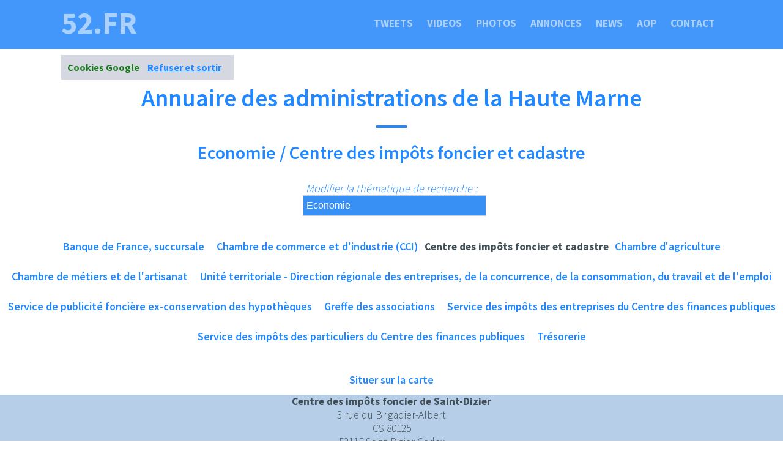

--- FILE ---
content_type: text/html; charset=utf-8
request_url: https://www.52.fr/administrations/economie/centre_impots_fonciers
body_size: 3025
content:
<!DOCTYPE html>
<html lang="fr">
<head>
<meta charset="utf-8">
<meta name="viewport" content="width=device-width, initial-scale=1.0">
<meta http-equiv="x-ua-compatible" content="ie=edge">
<title>Centre des imp&ocirc;ts foncier et cadastre en Haute Marne</title>
<meta name="description" content="Annuaire centre impots fonciers dans le domaine de l'Economie"/>
<meta name="keywords" content="annuaire,centre impots fonciers,economie,administrations,haute marne">		
<link rel="icon" href="/assets_search/img/reseaux.ico">
<link rel="stylesheet" href="/assets_search/css/main.css">
<link rel="stylesheet" href="/assets_search/css/magnific-popup.css">
<link rel="stylesheet" href="/assets_search/css/cookie.css"><link href="https://fonts.googleapis.com/css?family=Source+Sans+Pro:200,300,600,700,900&display=swap" rel="stylesheet">
<!-- Load htmlshiv and Respond.js for old IE versions so we can use HTML5 elements and media queries -->
<!--[if lt IE 9]>
<script src="//cdnjs.cloudflare.com/ajax/libs/html5shiv/3.7.2/html5shiv.min.js"></script>
<script src="//cdnjs.cloudflare.com/ajax/libs/respond.js/1.4.2/respond.min.js"></script>
<![endif]-->
<meta name="mobile-web-app-capable" content="yes">
	<link rel="icon" sizes="196x196" href="/assets_search/img/dataxy196.png">
	<link rel="apple-touch-icon" sizes="152x152" href="/assets_search/img/dataxy152.png"><script data-ad-client="ca-pub-3430386397817416" async src="https://pagead2.googlesyndication.com/pagead/js/adsbygoogle.js"></script><style>header {background-image: url("/assets_search/img/contact.jpg");}</style></head><body><nav><a class="brandName scrollLink" href="/">52.fr</a>
<button class="menuButton" aria-label="52.fr" >
<svg class="menuIcon" xmlns="http://www.w3.org/2000/svg" width="24" height="24" viewBox="0 0 24 24"><path d="M24 6h-24v-4h24v4zm0 4h-24v4h24v-4zm0 8h-24v4h24v-4z"/></svg>
<svg class="closeIcon" xmlns="http://www.w3.org/2000/svg" width="24" height="24" viewBox="0 0 24 24"><path d="M23 20.168l-8.185-8.187 8.185-8.174-2.832-2.807-8.182 8.179-8.176-8.179-2.81 2.81 8.186 8.196-8.186 8.184 2.81 2.81 8.203-8.192 8.18 8.192z"/></svg>
</button>
<ul><li><a href="/#tweets">Tweets</a></li><li><a href="/nav-videos">Videos</a></li><li><a href="/nav-illustrations">Photos</a></li><li><a href="/nav-annoncespros">Annonces</a></li><li><a href="/#news">News</a></li><li><a href="/nav-aop">Aop</a></li><li><a href="/nav-contact">Contact</a></li></ul></nav>
<header id="header2">
</header><section id="geoloc"><h1 class="headerLine">Annuaire des administrations de la Haute Marne</h1><div class="lineContainer"><div class="line"></div></div><h2 class="headerLine">Economie / Centre des imp&ocirc;ts foncier et cadastre</h2><br /><div class="row"><script>function redirige(adresse){location.href = adresse;}</script><p class="voir2">Modifier la th&eacute;matique de recherche :<select class="select_entite2" onChange="redirige(this.value)"><option disabled="disabled">S&eacute;lectionner une autre th&eacute;matique</option><option value="../formation" >Formation</option><option value="../economie"  selected>Economie</option><option value="../justice" >Justice</option><option value="../social" >Social</option><option value="../collectivite" >Collectivit&eacute;</option><option value="../police_gendarmerie" >Police-Gendarmerie</option><option value="../sante" >Sant&eacute;</option><option value="../territoire" >Territoire</option><option value="../mairie" >Mairie</option></select></p><div><a href="banque_de_france">Banque de France, succursale</a><a href="cci">Chambre de commerce et d'industrie (CCI)</a><b>Centre des imp&ocirc;ts foncier et cadastre</b><a href="chambre_agriculture">Chambre d'agriculture</a><a href="chambre_metier">Chambre de m&eacute;tiers et de l'artisanat</a><a href="direccte_ut">Unit&eacute; territoriale - Direction r&eacute;gionale des entreprises, de la concurrence, de la consommation, du travail et de l'emploi</a><a href="hypotheque">Service de publicit&eacute; fonci&egrave;re ex-conservation des hypoth&egrave;ques</a><a href="prefecture_greffe_associations">Greffe des associations</a><a href="sie">Service des imp&ocirc;ts des entreprises du Centre des finances publiques</a><a href="sip">Service des imp&ocirc;ts des particuliers du Centre des finances publiques</a><a href="tresorerie">Tr&eacute;sorerie</a></div><br /><a href="../../../#carto">Situer sur la carte</a><br /><div class="sortie"><b>Centre des imp&ocirc;ts foncier de Saint-Dizier</b><br />3 rue du Brigadier-Albert<br />CS 80125<br />52115  Saint-Dizier Cedex<br /> 03 25 96 98 00<br /></div><br /><div class="sortie"><b>Centre des imp&ocirc;ts foncier de Chaumont</b><br />Cit&eacute; administrative<br />89 rue Victoire de la Marne<br />BP 2064<br />52903  Chaumont Cedex 9<br /> 03 25 30 52 52<br /></div></div></section><section id="nous_contacter"><footer><h2 class="headerLine">Edition - H&eacute;bergement - R&eacute;f&eacute;rencement 52.fr</h2><div class="lineContainer"><div class="line"></div></div><p class="copyright"><div><a href="https://www.minibluff.com"> Essayez le jeu de notre sponsor MINIBLUFF</a><br /><br /><a href="https://www.pixabay.com" target="_blank" rel="noreferrer noopener">Photos Pixabay</a></div>&copy; Dataxy - Tel: +33 5 62 00 17 79<div><a href="https://www.dataxy.fr" target="_blank"  rel="noreferrer noopener">Site &eacute;dit&eacute; par Dataxy.fr</a></div></footer>
</section>
<script>
var acc = document.getElementsByClassName("accordion2");
var i;

for (i = 0; i < acc.length; i++) {
  acc[i].addEventListener("click", function() {
    this.classList.toggle("active");
    var panel2 = this.nextElementSibling;
    if (panel2.style.maxHeight) {
      panel2.style.maxHeight = null;
    } else {
      panel2.style.maxHeight = panel2.scrollHeight + "px";
    } 
  });
}
</script>

	<script src="/assets_search/js/jquery-3.5.1.js"></script>
	<script src="/assets_search/js/jquery-3.5.1.min.js"></script>
<script>
// Nav Header Class Type Checking (nav has white background when not on top of page)
window.onscroll = checkNavClassNameHeaderType;
window.onload = checkNavClassNameHeaderType;

function checkNavClassNameHeaderType(){
        if(document.getElementsByTagName("html")[0].scrollTop > 0){
            $("nav").addClass("nonTopNav");
        }else{
            $("nav").removeClass("nonTopNav");;
        }
}

// Mobile Nav Menu Link Toggle Button Functionality
    $("nav button.menuButton").on("click",function(){
        $("body").toggleClass("activeNavLinks");
    });

    // Scroll Link Functionality
    $(".scrollLink").on("click",function(){
        $("body").removeClass("activeNavLinks");
        var scrollTo = this.getAttribute("scrolllink");
        if(window.innerWidth <= 500){
            $('html, body').animate({scrollTop: $(scrollTo).offset().top - 65}, 600,'easeInOutExpo');
        }else{
            $('html, body').animate({scrollTop: $(scrollTo).offset().top - 50}, 600,'easeInOutExpo');
        }
    });
</script>
<script src="/assets_search/js/cookies.js"></script>
<script src="/assets_search/js/jquery.magnific-popup.js"></script>
<script>
$(document).ready(function() {
	$('.zoom-gallery').magnificPopup({
		delegate: 'a',
		type: 'image',
		closeOnContentClick: false,
		closeBtnInside: false,
		mainClass: 'mfp-with-zoom mfp-img-mobile',
		image: {
			verticalFit: true,
			titleSrc: function(item) {
				return item.el.attr('title') + ' &middot; 52.fr <a class="image-source-link" href="'+item.el.attr('data-source')+'" target="_blank"></a>';
			}
		},
		gallery: {
			enabled: true
		},
		zoom: {
			enabled: true,
			duration: 300, // don't foget to change the duration also in CSS
			opener: function(element) {
				return element.find('img');
			}
		}
		
	});
});
</script></body></html>

--- FILE ---
content_type: text/html; charset=utf-8
request_url: https://www.google.com/recaptcha/api2/aframe
body_size: 224
content:
<!DOCTYPE HTML><html><head><meta http-equiv="content-type" content="text/html; charset=UTF-8"></head><body><script nonce="wvq0qDKx6Mn7nSZDMrRLig">/** Anti-fraud and anti-abuse applications only. See google.com/recaptcha */ try{var clients={'sodar':'https://pagead2.googlesyndication.com/pagead/sodar?'};window.addEventListener("message",function(a){try{if(a.source===window.parent){var b=JSON.parse(a.data);var c=clients[b['id']];if(c){var d=document.createElement('img');d.src=c+b['params']+'&rc='+(localStorage.getItem("rc::a")?sessionStorage.getItem("rc::b"):"");window.document.body.appendChild(d);sessionStorage.setItem("rc::e",parseInt(sessionStorage.getItem("rc::e")||0)+1);localStorage.setItem("rc::h",'1769103283976');}}}catch(b){}});window.parent.postMessage("_grecaptcha_ready", "*");}catch(b){}</script></body></html>